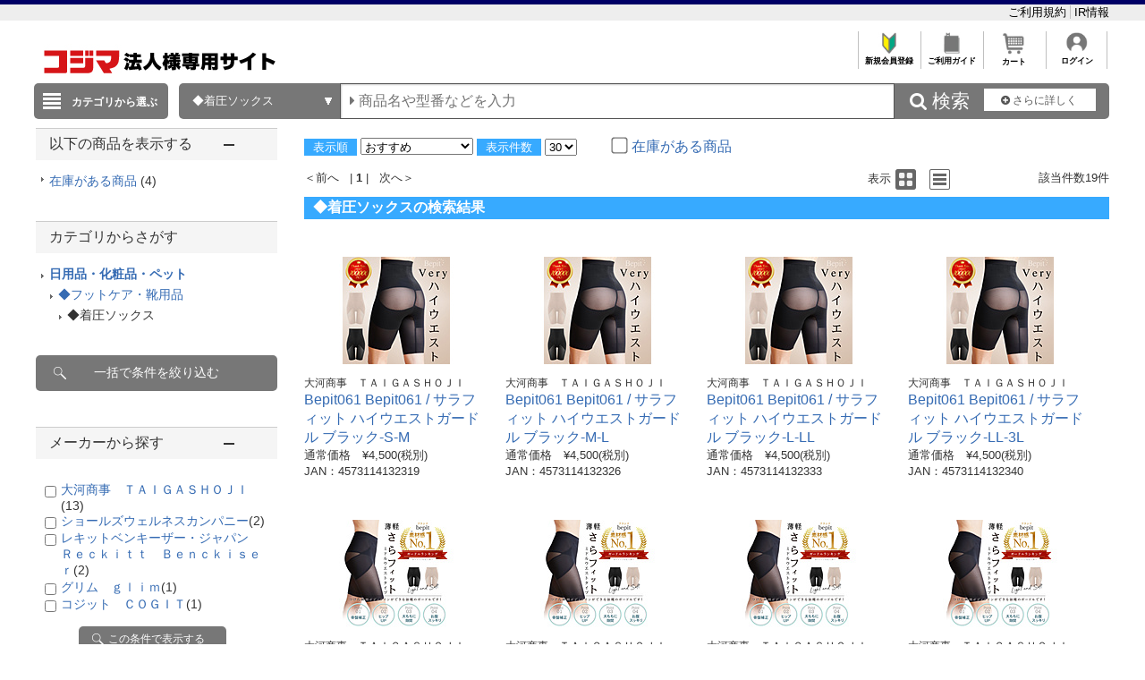

--- FILE ---
content_type: text/css
request_url: https://www.houjin-kojima.com/images/style.css?ver=1.0.11
body_size: 4581
content:
body{
	margin:0 auto!important;
	padding:0;
	color:#333333;
	font-family:"ヒラギノ丸ゴ Pro W4","Hiragino Maru Gothic Pro";
	word-break:break-all;
	font-size:small;
	min-height:auto!important;
	min-width:1200px!important;
	height:auto!important;
	width:auto!important;
}

div.main{
	margin:0 auto;
	padding:0;
	color:#333333;
	font-family:'メイリオ',Meiryo,sans-serif;
	word-break:break-all;
	font-size:small;
	height:auto;
	width:1200px;
}

img{
	border-style:none;
}

ol, ul {
    list-style: none outside none;
}

div, dl, dt, dd, ul, ol, li, h1, h2, h3, h4, h5, h6, pre, form,
fieldset, input, textarea, p, blockquote{
	margin:0;
	padding:0;
}

.global_header{
	background-color:#FFFFFF;
	margin:10px auto 0;
	padding:0px;
	height:auto;
	width:1200px;
}

.global_header_area_2{
	height:15px;
}
.global_footer{
	background-color:#FFFFFF;
}

.contents_left{
	background-color:#FFFFFF;
	width:300px;
	float:left;
}

.contents_body{
	background-color:#FFFFFF;
	width:900px;
	height:100%;
	float:left;
}
.contents_body_full{
	background-color:#FFFFFF;
	width:100%;
	height:100%;
}

/* 汎用 */
.header_line{
	font-size:medium;
	color:#FFFFFF;
	background-color:#37AAFF;
	font-weight:bold;
	padding:2px 10px;
}

.header_line_validation{
	font-size:large;
	color:#FFFFFF;
	background-color:#FF0000;
	font-weight:bold;
	padding:2px 10px;
}

.contents{
	padding:5px 0;
}

.contents_validation{
	padding:5px 10px;
	color:#FF0000;
	font-weight:bold;
}
.contents_validation a{
    color: #FF0000;
	font-size:medium;
}

/*テーブル枠線*/
.universal_table_style{
	background-color:#D9DFCA;
    border: 1px #D9DFCA solid;
	border-collapse:collapse;
	border-spacing:0;
}

/*テーブルのヘッダー*/
.universal_table_style thead{
	font-size:medium;
	color:#ffffff;
	background-color:#37AAFF;
	font-weight:bold;
}

/*列の見出し*/
.universal_table_style th{
	font-size:small;
	color:#FFFFFF;
	background-color:#A0A0FF;

    padding: 5px;
    border: #D9DFCA solid;
    border-width: 0 0 1px 1px;
}

/*行の見出し*/
.universal_table_style td:first-child{
	font-size:small;
	color:#000000;
	background-color:#F2F2F2;
	font-weight:bold;

	text-align:left;

    padding: 5px;
    border: #D9DFCA solid;
    border-width: 0 0 1px 1px;
   }

/*テーブルデータセル*/
.universal_table_style td{
	font-size:small;
	color:#000000;
	background-color:#FFFFFF;

    padding: 5px;
    border: 1px #D9DFCA solid;
    border-width: 0 0 1px 1px;
}

/*テーブル枠線2*/
.universal_table_style2{
	background-color:#D9DFCA;
    border: 1px #D9DFCA solid;
	border-collapse:collapse;
	border-spacing:0;
}

/*テーブルのヘッダー2*/
.universal_table_style2 thead{
	font-size:medium;
	color:#ffffff;
	background-color:#37AAFF;
	font-weight:bold;
}

/*列の見出し2*/
.universal_table_style2 th{
	font-size:small;
	color:#FFFFFF;
	background-color:#A0A0FF;

    padding: 5px;
    border: #D9DFCA solid;
    border-width: 0 0 1px 1px;
}

/*テーブルデータセル2*/
.universal_table_style2 td{
	font-size:small;
	color:#000000;
	background-color:#FFFFFF;

    padding: 5px;
    border: 1px #D9DFCA solid;
    border-width: 0 0 1px 1px;
}

/*テーブルデータセル 制限数超過エラー時*/
.error_table_style_for_over_limit td{
	font-size:small;
	color:#000000;
	background-color:#FFF4D1;

    padding: 5px;
    border: 1px #D9DFCA solid;
    border-width: 0 0 1px 1px;
}

/*  トップページ　*/
.top_left{
	background-color:#FFFFFF;
	float:left;
}

.top_body{
	background-color:#FFFFFF;
	width:730px;
	height:100%;
	float:left;
}

.top_right{
	background-color:#FFFFFF;
	width:0px;
	float:left;
}

/*  トップページ　*/

/*　商品系　*/
.product_list_item{
	width:830px;
	margin-bottom: 10px;
	border-bottom: solid 1px #000000;
}

.product_list_item_left{
	width:160px;
	float:left;
	text-align:center;
}
.product_list_item_main{
	padding:10px;
	width:650px;
	float:left;
}

.product_detail_item_left{
	width:320px;
	float:left;
}

.product_detail_item_main{
	width:530px;
	float:left;
	margin-right:40px;
	margin-left:30px;
}

/*　商品系（詳細）　*/
.product_list_item_d{
	width:100%;
	margin-bottom: 10px;
	border-bottom: solid 1px #000000;
}

.product_list_item_left_d{
	width:160px;
	float:left;
	text-align:center;
}
.product_list_item_main_d{
	padding:10px;
	width:750px;
	float:left;
}

/*　商品系終わり　*/

/* 商品ジャンル*/
.re_genre_waku {
	padding:3px;
	width:188px;
}/*左側ジャンル*/
.re_genre_parent {
	font-weight:normal; font-size:small; color:#0E56E5;
}/*左側ジャンル*/
.re_genre_name_parent {
	font-weight:normal; font-size:small; color:#0E56E5;
}/*左側ジャンル*/
.re_genre_sibing {
	font-weight:normal; font-size:small; margin:6px 0px; color:#0E56E5;
}/*左側ジャンル*/
.re_genre_name_self {
	font-weight:bold; font-size:small; color:#FF6600;
}/*左側ジャンル*/
.re_genre_name_sibing {
	font-weight:normal; font-size:small; color:#0E56E5;
}/*左側ジャンル*/
.re_genre_children {
	font-weight:normal; font-size:small; color:#cccccc; FONT-STYLE:normal; line-height:120%;
}/*左側ジャンル*/
.re_genre_name_child {
	font-weight:normal; font-size:small; color:#0E56E5; FONT-STYLE:normal;
}/*左側ジャンル*/
.re_genre_waku a:link {
	color: #0066FF;
	text-decoration: none;
}
.re_genre_waku a:visited {
	color: #0066FF;
	text-decoration: none;
}
.re_genre_waku a:hover {
	color: #FF6600;
	text-decoration: underline;
}
.re_genre_waku a:active {
	color: #FF6600;
	text-decoration: none;
}
/* 商品ジャンル */

.list-bg{
	background-color:#D9DFCA;
}
.list-header {
	font-size:medium;
	color:#ffffff;
	background-color:#37AAFF;
	font-weight:bold;
}
.list-title {
	font-size:small;
	color:#000000;
	background-color:#F2F2F2;
	font-weight:bold;
}
.list-title-2 {
	font-size:small;
	color:#FFFFFF;
	background-color:#A0A0FF;
}
.list-value {
	font-size:small;
	color:#000000;
	background-color:#FFFFFF;
}
#top_left h4 { display:none!important;}

.bcs_buyBtnActive{
    margin-top:16px;
    width: 100%;
    border-radius: 5px;
    background: #70c13f url(../images/system_icon/ico_cart_a.png) no-repeat 50px center;
    overflow: hidden;
    border: 1px solid #70c13f;
    cursor: pointer;
    padding: 17px 0 17px 40px;
    color: #fff;
    font-size: 16px;
}
.bcs_buyBtnActive:hover{
	text-decoration:none;opacity:.7;outline:0
}
#bookmark_add{
    margin-top: 10px;
    width: 100%;
    border-radius: 5px;
    background: #f5f5f5 url(../images/system_icon/icon_hoshimono_red.png) no-repeat 50px center;
    overflow: hidden;
    cursor: pointer;
    border: 1px solid #ccc;
    padding: 18px 0 16px 20px;
    font-size: 16px;
}
#bookmark_add:hover{
	text-decoration:none;opacity:.7;outline:0
}
.bcs_stock_btn{
    margin-top: 10px;
    width: 100%;
    border-radius: 5px;
    background-color: #ffffff;
    overflow: hidden;
    border: 1px solid #70c13f;
    cursor: pointer;
   	padding: 18px 0;
    font-size: 16px;
    color: #33CC33;
    text-align:center;
}
.bcs_stock_btn:hover{
	text-decoration:none;opacity:.7;outline:0
}
.warranty-info li{
		padding: 5px 20px;
		background-color: #f5f5f5;
}
.li_underline {
  position: relative;
}
.li_underline:before {
  content: '';
  position: absolute;
  left: 50%;
  bottom: -3px; 
  display: inline-block;
  width: 250px; 
  height: 1px; 
  -moz-transform: translateX(-50%);
  -webkit-transform: translateX(-50%);
  -ms-transform: translateX(-50%);
  transform: translate(-50%); /*位置調整*/
  background-color: #ccc;
}
.select_default{
    -webkit-appearance: none;
    -moz-appearance: none;
    appearance: none;
    width: 100%;
    margin: -3px 0 0 0;
    padding: 2px 5px 2px 10px;
    border: 1px solid #ccc;
    border-radius: 3px;
    background: #fff url(../images/system_icon/ico_select.png) no-repeat right 7px center;
}
.bcs_display{
	position: relative;
	width: 320px;
	height: 320px;
	margin-bottom: 10px;
}


/* ▼▼▼▼商品詳細include▼▼▼▼ */
#bcs_i .bcs_i_area {
    margin: 5px 0 0;
    padding: 10px;
}

#bcs_i .bcs_i_separate {
    margin: 10px 0 15px 0;
    padding: 0;
    border-bottom: 1px dashed #ccc;
}

#bcs_i .bcs_i_area h3 {
    text-align: left;
    font-size: 18px;
    font-weight: normal;
    margin: 0 10px 15px;
}

#bcs_i .bcs_i_area h3 {
    margin-bottom: 10px;
    font-size: 20px;
    font-weight: bold;
}

#bcs_i .bcs_i_area .frequentquestion h3 {
    text-align: left;
    font-size: 18px;
    font-weight: bold;
    margin: 0 10px 5px;
}

#bcs_i .bcs_i_area h4 {
    text-align: left;
    font-size: 15px;
    font-weight: normal;
    margin: 0 10px 5px;
}

#bcs_i .bcs_i_area p.bcs_i_questiontext {
    text-align: left;
    font-weight: bold;
    margin: 5px 10px 5px 20px;
    padding-left: 1em;
    text-indent: -1.6em;
}

#bcs_i .bcs_i_area p.bcs_i_answertext {
    text-align: left;
    margin: 5px 10px 5px 20px;
    padding-left: 1em;
    text-indent: -1.6em;
}

#bcs_i .bcs_i_area p {
    font-size: 14px;
}

#bcs_i .bcs_i_area p.bcs_i_maintext {
    text-align: left;
    margin: 5px 10px;
}

#bcs_i .bcs_i_cf_block:after {
    content: " ";
    clear: both;
    display: block;
    height: 0;
    visibility: hidden;
}

#bcs_i .bcs_i_bulk1, #bcs_i .bcs_i_bulk2, #bcs_i .bcs_i_bulk3, #bcs_i .bcs_i_bulk3_text, #bcs_i .bcs_i_bulk4, #bcs_i .bcs_i_bulk5 {
    float: left;
    text-align: center;
    margin: 0;
    padding: 0;
}

#bcs_i .bcs_i_bulk1 {
    width: calc(100%/1);
}

#bcs_i .bcs_i_bulk1 img {
    margin: 0 1% 5px;
    max-width: 98%;
}

#bcs_i .bcs_i_bulk2 {
    width: calc(100%/2);
}

#bcs_i .bcs_i_bulk2 img {
    margin: 0 2% 5px;
    max-width: 96%;
}

#bcs_i .bcs_i_bulk3 {
    width: calc(100%/3);
}

#bcs_i .bcs_i_bulk3 img {
    margin: 0 3% 5px;
    max-width: 94%;
}

#bcs_i .bcs_i_bulk3_text {
    width: calc(100%*2/3);
}

#bcs_i .bcs_i_bulk4 {
    width: calc(100%/4);
}

#bcs_i .bcs_i_bulk4 img {
    margin: 0 4% 5px;
    max-width: 92%;
}

#bcs_i .bcs_i_bulk5 {
    width: calc(100%/5);
}

#bcs_i .bcs_i_bulk5 img {
    margin: 0 5% 5px;
    max-width: 90%;
}
/* ▲▲▲▲商品詳細include▲▲▲▲ */

a.personal-link {
    position: relative;
    display: block;
    font-size: 12px;
}

a.personal-link span {
    padding-left: 2em;
}

a.personal-link::after {
    content: ">";
    position: absolute;
    top: 0;
    left: 1em;
    color: initial;
}
.left_parts{
	background-color:#FFFFFF;
	width:50px;
	float:left;
}

.flow_body_right{
	width: 1150px;
	height:100%;
	float:right;
}

.flow_body_centering{
	width: 1000px;
	margin:0 auto;
}

.bcs_buyBtnNonActive{
    margin-top:16px;
    width: 100%;
    height: 90px;
    border-radius: 5px;
    background: #808080;
    overflow: hidden;
    cursor: default;
    padding: 17px 10px 17px 10px;
    color: #fff;
    font-size: 18px;
}

/* ↓↓担当者情報表示テーブル↓↓ */
.tanto-info {
   	border: none;
    	border-spacing: 0;
 	width: 100%;
}

.tanto-info-line-top { 
	border: none;
	border-top: 1px solid #333;
	border-left: 1px solid #333;
	border-right: 1px solid #333;
	border-bottom: 1px dashed #333 !important;
	padding: 10px;
	background-color: lightgray;
}
.tanto-info-inline-top-left {
	border: none;
	border-top: 1px solid #333;
	border-bottom: 1px dashed #333 !important;
	padding: 10px;
}

.tanto-info-inline-top-right {
	border: none;
	border-top: 1px solid #333;
	border-bottom: 1px dashed #333 !important;
	border-right: 1px solid #333;
	padding: 10px;
}

.tanto-info-line-bottom {
	border: none;
	border-left: 1px solid #333;
	border-right: 1px solid #333;
	border-bottom: 1px solid #333;
	padding: 10px;
	background-color: lightgray;
}

.tanto-info-inline-bottom-left {
	border: none;
	border-bottom: 1px solid #333;
	padding: 10px;
}

.tanto-info-inline-bottom-right {
	border: none;
	border-right: 1px solid #333;
	border-bottom: 1px solid #333;
	padding: 10px;
}

/* ↑↑担当者情報表示テーブル↑↑ */

/* 線を自由に引くサンプル

.menu-account::after {
	content:"";
	display:block;
	width:260px;
	height:1px;
	background-color:gainsboro;
	position:absolute;
	top:50px;
	left:10px;


.account-right-line::before {
	content:"";
	display:inline-block;
	width:1px;
	height:480px;
	background-color:gainsboro;
	position:absolute;
	top:10px;
	left:0px;	
*/

/* ↓↓会員メニュー用↓↓ */

.my-menu-outer-frame {
	margin:20px 0px 0px 5px;
	width:875px;
	border: solid 1px; padding: 10px;
	border-color: darkgray;
}

.my-menu-table {
	width: 100%;
	table-layout: fixed;
}

.my-menu-detail-left-only {
	min-width:270px;
	height:500px;
}

.my-menu-detail {
	min-width:270px;
	height:500px;
}

.my-menu-diversity {
	margin-left:10px;
	min-height:550px;
	border-left:1px solid darkgray;
	padding-left: 10px;
}

.box-diversity {
	padding:35px 0px 20px 0px;
	border-bottom:1px solid darkgray;
}

.box-account {
	margin-top:20px;
	padding-bottom: 20px;
	border-bottom:1px solid darkgray;
}

.text-my-menu {
	font-size: 20px;
	font-weight: bold;
	text-align:center;
}

.menu-account-registration {
	margin: 30px 0px 0px 50px;
	font-size: 15px;
}

.menu-account-shipping-address {
	margin: 30px 0px 0px 50px;
	font-size: 15px;
}

.menu-account-stock-confirmation {
	margin: 30px 0px 0px 50px;
	font-size: 15px;
}

.menu-account-stock-confirmation {
	margin: 30px 0px 0px 50px;
	font-size: 15px;
}

.menu-purchase-estimate-list {
	margin: 30px 0px 0px 40px;
	font-size: 15px;
}

.menu-purchase-history {
	margin: 30px 0px 0px 40px;
	font-size: 15px;
}

.menu-purchase-list {
	margin: 30px 0px 0px 40px;
	font-size: 15px;
}

.menu-purchase-favorite {
	margin: 30px 0px 0px 40px;
	font-size: 15px;
}

.menu-management-user-invitation {
	margin: 30px 0px 0px 40px;
	font-size: 15px;
}

.menu-management-user-registration-csv {
	margin: 30px 0px 0px 40px;
	font-size: 15px;
}

.menu-management-user-permission {
	margin: 30px 0px 0px 40px;
	font-size: 15px;
}

.menu-management-user-invitation-list {
	margin: 30px 0px 0px 40px;
	font-size: 15px;
}

.menu-management-company-registration {
	margin: 30px 0px 0px 40px;
	font-size: 15px;
}

.menu-management-user-list {
	margin: 30px 0px 0px 40px;
	font-size: 15px;
}

.menu-management-full-purchase-history {
	margin: 30px 0px 0px 40px;
	font-size: 15px;
}

.menu-management-list-product {
	margin: 30px 0px 0px 40px;
	font-size: 15px;
}
	
/* ↑↑会員メニュー用↑↑ */


	
/* ↑↑会員メニュー用↑↑ */


/** ▽▽▽ HOUJIN-3307 対応追加 ▽▽▽ */
.bcs_zipcd {
	border-width: 0 1px 1px 1px;
	border-color: #cccccc;
	border-style: solid;
	padding: 17px 16px;
	text-align: left;
	font-weight: normal;
	font-size: 16px;
	width: 566px;
	-webkit-border-radius: 0px;
	-moz-border-radius: 0px;
	border-radius: 0px;
}

.bcs_zipcd_ttl {
    border: 1px solid #cccccc;
    background-color: #F5F5F5;
    padding: 8px 16px;
    text-align: left;
    font-weight: normal;
    font-size: 14px;
    width: 566px;
}	
#mainColumn {
    margin: 0 auto;
    margin-top: 24px;
    width: 600px;
}

#button_area {
    text-align: center;
    position: relative;
    margin-top: 32px;
    margin-bottom: 24px;	
}

#zipSearch_title_lv1 {
	border: none;
	color: inherit;
	font-size: 32px;
	font-weight: normal;
	line-height: 1.2;
	margin-bottom: 24px;	
}

#searchResultsStockAddress {
	font-size: 18px;
	margin-bottom: 19px;
	margin-top: 12px;

}
#searchResultsStockAddress p {
	margin: 0;
	padding: 0;
}

a.delivery_addressChange {
    padding: 0 0 0 15px !important;
    background: url(../images/system_icon/ico_address.png) no-repeat 0 / 8% !important;
}

/* 設定ボタンのスタイル：活化時 */
input.button_green_stock_address {
	background-color: #70c13f;
	border: 1px solid #70c13f;
	color: #fff;
	padding: 10px 20px;
	width: 180px;
	border-radius:5px;
	cursor: pointer;
}
input.button_green_stock_address:hover {
	opacity:0.8;
}

/* 設定ボタンのスタイル：不活化時 */
input.button_gray_stock_address {
	background-color: #888888;
	border: 1px solid #888888;
	color: #fff;
	padding: 10px 20px;
	width: 180px;
	border-radius:5px;
	cursor: pointer;
}
input.button_gray_stock_address:hover {
	opacity:1.0;
}

/* 戻るボタンのスタイル */
input.button_back_gray_stock_address {
	background-color: #555;
	border: 1px solid #555;
	color: #fff;
	padding: 10px 20px;
	width: 180px;
	border-radius:5px;
	cursor: pointer;
}

input.button_back_gray_stock_address:hover {
	opacity:0.8;
}


/** △△△ HOUJIN-3307 対応追加 △△△ */

--- FILE ---
content_type: application/javascript
request_url: https://www.houjin-kojima.com/script/search_pb.js?v=20251224
body_size: 544
content:
function CallSearchParts()
{
	const button = document.getElementById('submitButton');
	const buttonText = document.getElementById('buttonText');
	const spinner = document.getElementById('spinner');
	const statusMessage = document.getElementById('statusMessage');
	// 1. ボタンを無効化（二重クリック防止）
	button.disabled = true;
	// 2. ボタンテキストを非表示にし、スピナーを表示
	buttonText.classList.add('hidden');
	spinner.classList.remove('hidden');
	// 3. 状態メッセージを更新
	//statusMessage.textContent = '処理中です... 画面が切り替わるまでお待ちください。';
	
	var strTargetURL = getSPURL('psc.aspx');
	var params	= 	{"pb"	:	"PB"};
	jQuery.ajax({
	    url: strTargetURL,
	    type: 'post',
	    data: params,
	    async: false,
	    timeout: 3000
	});
}

function getSPURL(strSubDir)
{
	var subdir = '';
	if(document.domain != 'houjin.biccamera.com'
	&& document.domain != 'houjin.sofmap.com'
	&& document.domain != 'www.houjin-kojima.com')
	{
		subdir = '/bic_b2b_kojima';
	}
	var set_url = '//' + document.domain + subdir + '/' + strSubDir;
	return set_url;
}
